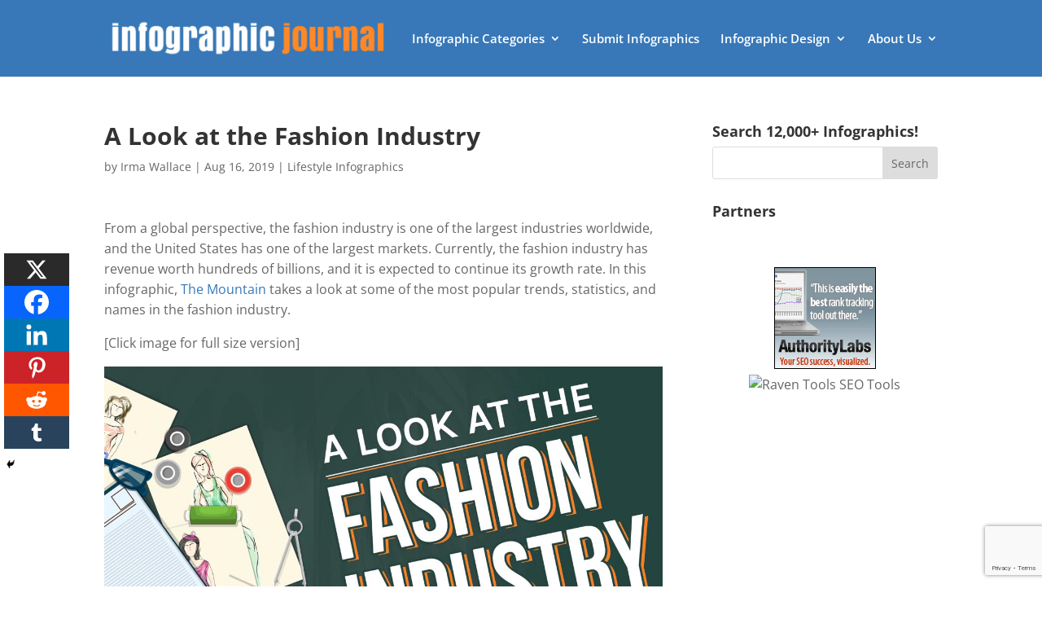

--- FILE ---
content_type: text/html; charset=utf-8
request_url: https://www.google.com/recaptcha/api2/anchor?ar=1&k=6Le4CKwbAAAAAIXNSfv0Bkpql5dWOUJY0mZTxh2n&co=aHR0cHM6Ly9pbmZvZ3JhcGhpY2pvdXJuYWwuY29tOjQ0Mw..&hl=en&v=PoyoqOPhxBO7pBk68S4YbpHZ&size=invisible&anchor-ms=20000&execute-ms=30000&cb=pngzqv7xbkan
body_size: 48676
content:
<!DOCTYPE HTML><html dir="ltr" lang="en"><head><meta http-equiv="Content-Type" content="text/html; charset=UTF-8">
<meta http-equiv="X-UA-Compatible" content="IE=edge">
<title>reCAPTCHA</title>
<style type="text/css">
/* cyrillic-ext */
@font-face {
  font-family: 'Roboto';
  font-style: normal;
  font-weight: 400;
  font-stretch: 100%;
  src: url(//fonts.gstatic.com/s/roboto/v48/KFO7CnqEu92Fr1ME7kSn66aGLdTylUAMa3GUBHMdazTgWw.woff2) format('woff2');
  unicode-range: U+0460-052F, U+1C80-1C8A, U+20B4, U+2DE0-2DFF, U+A640-A69F, U+FE2E-FE2F;
}
/* cyrillic */
@font-face {
  font-family: 'Roboto';
  font-style: normal;
  font-weight: 400;
  font-stretch: 100%;
  src: url(//fonts.gstatic.com/s/roboto/v48/KFO7CnqEu92Fr1ME7kSn66aGLdTylUAMa3iUBHMdazTgWw.woff2) format('woff2');
  unicode-range: U+0301, U+0400-045F, U+0490-0491, U+04B0-04B1, U+2116;
}
/* greek-ext */
@font-face {
  font-family: 'Roboto';
  font-style: normal;
  font-weight: 400;
  font-stretch: 100%;
  src: url(//fonts.gstatic.com/s/roboto/v48/KFO7CnqEu92Fr1ME7kSn66aGLdTylUAMa3CUBHMdazTgWw.woff2) format('woff2');
  unicode-range: U+1F00-1FFF;
}
/* greek */
@font-face {
  font-family: 'Roboto';
  font-style: normal;
  font-weight: 400;
  font-stretch: 100%;
  src: url(//fonts.gstatic.com/s/roboto/v48/KFO7CnqEu92Fr1ME7kSn66aGLdTylUAMa3-UBHMdazTgWw.woff2) format('woff2');
  unicode-range: U+0370-0377, U+037A-037F, U+0384-038A, U+038C, U+038E-03A1, U+03A3-03FF;
}
/* math */
@font-face {
  font-family: 'Roboto';
  font-style: normal;
  font-weight: 400;
  font-stretch: 100%;
  src: url(//fonts.gstatic.com/s/roboto/v48/KFO7CnqEu92Fr1ME7kSn66aGLdTylUAMawCUBHMdazTgWw.woff2) format('woff2');
  unicode-range: U+0302-0303, U+0305, U+0307-0308, U+0310, U+0312, U+0315, U+031A, U+0326-0327, U+032C, U+032F-0330, U+0332-0333, U+0338, U+033A, U+0346, U+034D, U+0391-03A1, U+03A3-03A9, U+03B1-03C9, U+03D1, U+03D5-03D6, U+03F0-03F1, U+03F4-03F5, U+2016-2017, U+2034-2038, U+203C, U+2040, U+2043, U+2047, U+2050, U+2057, U+205F, U+2070-2071, U+2074-208E, U+2090-209C, U+20D0-20DC, U+20E1, U+20E5-20EF, U+2100-2112, U+2114-2115, U+2117-2121, U+2123-214F, U+2190, U+2192, U+2194-21AE, U+21B0-21E5, U+21F1-21F2, U+21F4-2211, U+2213-2214, U+2216-22FF, U+2308-230B, U+2310, U+2319, U+231C-2321, U+2336-237A, U+237C, U+2395, U+239B-23B7, U+23D0, U+23DC-23E1, U+2474-2475, U+25AF, U+25B3, U+25B7, U+25BD, U+25C1, U+25CA, U+25CC, U+25FB, U+266D-266F, U+27C0-27FF, U+2900-2AFF, U+2B0E-2B11, U+2B30-2B4C, U+2BFE, U+3030, U+FF5B, U+FF5D, U+1D400-1D7FF, U+1EE00-1EEFF;
}
/* symbols */
@font-face {
  font-family: 'Roboto';
  font-style: normal;
  font-weight: 400;
  font-stretch: 100%;
  src: url(//fonts.gstatic.com/s/roboto/v48/KFO7CnqEu92Fr1ME7kSn66aGLdTylUAMaxKUBHMdazTgWw.woff2) format('woff2');
  unicode-range: U+0001-000C, U+000E-001F, U+007F-009F, U+20DD-20E0, U+20E2-20E4, U+2150-218F, U+2190, U+2192, U+2194-2199, U+21AF, U+21E6-21F0, U+21F3, U+2218-2219, U+2299, U+22C4-22C6, U+2300-243F, U+2440-244A, U+2460-24FF, U+25A0-27BF, U+2800-28FF, U+2921-2922, U+2981, U+29BF, U+29EB, U+2B00-2BFF, U+4DC0-4DFF, U+FFF9-FFFB, U+10140-1018E, U+10190-1019C, U+101A0, U+101D0-101FD, U+102E0-102FB, U+10E60-10E7E, U+1D2C0-1D2D3, U+1D2E0-1D37F, U+1F000-1F0FF, U+1F100-1F1AD, U+1F1E6-1F1FF, U+1F30D-1F30F, U+1F315, U+1F31C, U+1F31E, U+1F320-1F32C, U+1F336, U+1F378, U+1F37D, U+1F382, U+1F393-1F39F, U+1F3A7-1F3A8, U+1F3AC-1F3AF, U+1F3C2, U+1F3C4-1F3C6, U+1F3CA-1F3CE, U+1F3D4-1F3E0, U+1F3ED, U+1F3F1-1F3F3, U+1F3F5-1F3F7, U+1F408, U+1F415, U+1F41F, U+1F426, U+1F43F, U+1F441-1F442, U+1F444, U+1F446-1F449, U+1F44C-1F44E, U+1F453, U+1F46A, U+1F47D, U+1F4A3, U+1F4B0, U+1F4B3, U+1F4B9, U+1F4BB, U+1F4BF, U+1F4C8-1F4CB, U+1F4D6, U+1F4DA, U+1F4DF, U+1F4E3-1F4E6, U+1F4EA-1F4ED, U+1F4F7, U+1F4F9-1F4FB, U+1F4FD-1F4FE, U+1F503, U+1F507-1F50B, U+1F50D, U+1F512-1F513, U+1F53E-1F54A, U+1F54F-1F5FA, U+1F610, U+1F650-1F67F, U+1F687, U+1F68D, U+1F691, U+1F694, U+1F698, U+1F6AD, U+1F6B2, U+1F6B9-1F6BA, U+1F6BC, U+1F6C6-1F6CF, U+1F6D3-1F6D7, U+1F6E0-1F6EA, U+1F6F0-1F6F3, U+1F6F7-1F6FC, U+1F700-1F7FF, U+1F800-1F80B, U+1F810-1F847, U+1F850-1F859, U+1F860-1F887, U+1F890-1F8AD, U+1F8B0-1F8BB, U+1F8C0-1F8C1, U+1F900-1F90B, U+1F93B, U+1F946, U+1F984, U+1F996, U+1F9E9, U+1FA00-1FA6F, U+1FA70-1FA7C, U+1FA80-1FA89, U+1FA8F-1FAC6, U+1FACE-1FADC, U+1FADF-1FAE9, U+1FAF0-1FAF8, U+1FB00-1FBFF;
}
/* vietnamese */
@font-face {
  font-family: 'Roboto';
  font-style: normal;
  font-weight: 400;
  font-stretch: 100%;
  src: url(//fonts.gstatic.com/s/roboto/v48/KFO7CnqEu92Fr1ME7kSn66aGLdTylUAMa3OUBHMdazTgWw.woff2) format('woff2');
  unicode-range: U+0102-0103, U+0110-0111, U+0128-0129, U+0168-0169, U+01A0-01A1, U+01AF-01B0, U+0300-0301, U+0303-0304, U+0308-0309, U+0323, U+0329, U+1EA0-1EF9, U+20AB;
}
/* latin-ext */
@font-face {
  font-family: 'Roboto';
  font-style: normal;
  font-weight: 400;
  font-stretch: 100%;
  src: url(//fonts.gstatic.com/s/roboto/v48/KFO7CnqEu92Fr1ME7kSn66aGLdTylUAMa3KUBHMdazTgWw.woff2) format('woff2');
  unicode-range: U+0100-02BA, U+02BD-02C5, U+02C7-02CC, U+02CE-02D7, U+02DD-02FF, U+0304, U+0308, U+0329, U+1D00-1DBF, U+1E00-1E9F, U+1EF2-1EFF, U+2020, U+20A0-20AB, U+20AD-20C0, U+2113, U+2C60-2C7F, U+A720-A7FF;
}
/* latin */
@font-face {
  font-family: 'Roboto';
  font-style: normal;
  font-weight: 400;
  font-stretch: 100%;
  src: url(//fonts.gstatic.com/s/roboto/v48/KFO7CnqEu92Fr1ME7kSn66aGLdTylUAMa3yUBHMdazQ.woff2) format('woff2');
  unicode-range: U+0000-00FF, U+0131, U+0152-0153, U+02BB-02BC, U+02C6, U+02DA, U+02DC, U+0304, U+0308, U+0329, U+2000-206F, U+20AC, U+2122, U+2191, U+2193, U+2212, U+2215, U+FEFF, U+FFFD;
}
/* cyrillic-ext */
@font-face {
  font-family: 'Roboto';
  font-style: normal;
  font-weight: 500;
  font-stretch: 100%;
  src: url(//fonts.gstatic.com/s/roboto/v48/KFO7CnqEu92Fr1ME7kSn66aGLdTylUAMa3GUBHMdazTgWw.woff2) format('woff2');
  unicode-range: U+0460-052F, U+1C80-1C8A, U+20B4, U+2DE0-2DFF, U+A640-A69F, U+FE2E-FE2F;
}
/* cyrillic */
@font-face {
  font-family: 'Roboto';
  font-style: normal;
  font-weight: 500;
  font-stretch: 100%;
  src: url(//fonts.gstatic.com/s/roboto/v48/KFO7CnqEu92Fr1ME7kSn66aGLdTylUAMa3iUBHMdazTgWw.woff2) format('woff2');
  unicode-range: U+0301, U+0400-045F, U+0490-0491, U+04B0-04B1, U+2116;
}
/* greek-ext */
@font-face {
  font-family: 'Roboto';
  font-style: normal;
  font-weight: 500;
  font-stretch: 100%;
  src: url(//fonts.gstatic.com/s/roboto/v48/KFO7CnqEu92Fr1ME7kSn66aGLdTylUAMa3CUBHMdazTgWw.woff2) format('woff2');
  unicode-range: U+1F00-1FFF;
}
/* greek */
@font-face {
  font-family: 'Roboto';
  font-style: normal;
  font-weight: 500;
  font-stretch: 100%;
  src: url(//fonts.gstatic.com/s/roboto/v48/KFO7CnqEu92Fr1ME7kSn66aGLdTylUAMa3-UBHMdazTgWw.woff2) format('woff2');
  unicode-range: U+0370-0377, U+037A-037F, U+0384-038A, U+038C, U+038E-03A1, U+03A3-03FF;
}
/* math */
@font-face {
  font-family: 'Roboto';
  font-style: normal;
  font-weight: 500;
  font-stretch: 100%;
  src: url(//fonts.gstatic.com/s/roboto/v48/KFO7CnqEu92Fr1ME7kSn66aGLdTylUAMawCUBHMdazTgWw.woff2) format('woff2');
  unicode-range: U+0302-0303, U+0305, U+0307-0308, U+0310, U+0312, U+0315, U+031A, U+0326-0327, U+032C, U+032F-0330, U+0332-0333, U+0338, U+033A, U+0346, U+034D, U+0391-03A1, U+03A3-03A9, U+03B1-03C9, U+03D1, U+03D5-03D6, U+03F0-03F1, U+03F4-03F5, U+2016-2017, U+2034-2038, U+203C, U+2040, U+2043, U+2047, U+2050, U+2057, U+205F, U+2070-2071, U+2074-208E, U+2090-209C, U+20D0-20DC, U+20E1, U+20E5-20EF, U+2100-2112, U+2114-2115, U+2117-2121, U+2123-214F, U+2190, U+2192, U+2194-21AE, U+21B0-21E5, U+21F1-21F2, U+21F4-2211, U+2213-2214, U+2216-22FF, U+2308-230B, U+2310, U+2319, U+231C-2321, U+2336-237A, U+237C, U+2395, U+239B-23B7, U+23D0, U+23DC-23E1, U+2474-2475, U+25AF, U+25B3, U+25B7, U+25BD, U+25C1, U+25CA, U+25CC, U+25FB, U+266D-266F, U+27C0-27FF, U+2900-2AFF, U+2B0E-2B11, U+2B30-2B4C, U+2BFE, U+3030, U+FF5B, U+FF5D, U+1D400-1D7FF, U+1EE00-1EEFF;
}
/* symbols */
@font-face {
  font-family: 'Roboto';
  font-style: normal;
  font-weight: 500;
  font-stretch: 100%;
  src: url(//fonts.gstatic.com/s/roboto/v48/KFO7CnqEu92Fr1ME7kSn66aGLdTylUAMaxKUBHMdazTgWw.woff2) format('woff2');
  unicode-range: U+0001-000C, U+000E-001F, U+007F-009F, U+20DD-20E0, U+20E2-20E4, U+2150-218F, U+2190, U+2192, U+2194-2199, U+21AF, U+21E6-21F0, U+21F3, U+2218-2219, U+2299, U+22C4-22C6, U+2300-243F, U+2440-244A, U+2460-24FF, U+25A0-27BF, U+2800-28FF, U+2921-2922, U+2981, U+29BF, U+29EB, U+2B00-2BFF, U+4DC0-4DFF, U+FFF9-FFFB, U+10140-1018E, U+10190-1019C, U+101A0, U+101D0-101FD, U+102E0-102FB, U+10E60-10E7E, U+1D2C0-1D2D3, U+1D2E0-1D37F, U+1F000-1F0FF, U+1F100-1F1AD, U+1F1E6-1F1FF, U+1F30D-1F30F, U+1F315, U+1F31C, U+1F31E, U+1F320-1F32C, U+1F336, U+1F378, U+1F37D, U+1F382, U+1F393-1F39F, U+1F3A7-1F3A8, U+1F3AC-1F3AF, U+1F3C2, U+1F3C4-1F3C6, U+1F3CA-1F3CE, U+1F3D4-1F3E0, U+1F3ED, U+1F3F1-1F3F3, U+1F3F5-1F3F7, U+1F408, U+1F415, U+1F41F, U+1F426, U+1F43F, U+1F441-1F442, U+1F444, U+1F446-1F449, U+1F44C-1F44E, U+1F453, U+1F46A, U+1F47D, U+1F4A3, U+1F4B0, U+1F4B3, U+1F4B9, U+1F4BB, U+1F4BF, U+1F4C8-1F4CB, U+1F4D6, U+1F4DA, U+1F4DF, U+1F4E3-1F4E6, U+1F4EA-1F4ED, U+1F4F7, U+1F4F9-1F4FB, U+1F4FD-1F4FE, U+1F503, U+1F507-1F50B, U+1F50D, U+1F512-1F513, U+1F53E-1F54A, U+1F54F-1F5FA, U+1F610, U+1F650-1F67F, U+1F687, U+1F68D, U+1F691, U+1F694, U+1F698, U+1F6AD, U+1F6B2, U+1F6B9-1F6BA, U+1F6BC, U+1F6C6-1F6CF, U+1F6D3-1F6D7, U+1F6E0-1F6EA, U+1F6F0-1F6F3, U+1F6F7-1F6FC, U+1F700-1F7FF, U+1F800-1F80B, U+1F810-1F847, U+1F850-1F859, U+1F860-1F887, U+1F890-1F8AD, U+1F8B0-1F8BB, U+1F8C0-1F8C1, U+1F900-1F90B, U+1F93B, U+1F946, U+1F984, U+1F996, U+1F9E9, U+1FA00-1FA6F, U+1FA70-1FA7C, U+1FA80-1FA89, U+1FA8F-1FAC6, U+1FACE-1FADC, U+1FADF-1FAE9, U+1FAF0-1FAF8, U+1FB00-1FBFF;
}
/* vietnamese */
@font-face {
  font-family: 'Roboto';
  font-style: normal;
  font-weight: 500;
  font-stretch: 100%;
  src: url(//fonts.gstatic.com/s/roboto/v48/KFO7CnqEu92Fr1ME7kSn66aGLdTylUAMa3OUBHMdazTgWw.woff2) format('woff2');
  unicode-range: U+0102-0103, U+0110-0111, U+0128-0129, U+0168-0169, U+01A0-01A1, U+01AF-01B0, U+0300-0301, U+0303-0304, U+0308-0309, U+0323, U+0329, U+1EA0-1EF9, U+20AB;
}
/* latin-ext */
@font-face {
  font-family: 'Roboto';
  font-style: normal;
  font-weight: 500;
  font-stretch: 100%;
  src: url(//fonts.gstatic.com/s/roboto/v48/KFO7CnqEu92Fr1ME7kSn66aGLdTylUAMa3KUBHMdazTgWw.woff2) format('woff2');
  unicode-range: U+0100-02BA, U+02BD-02C5, U+02C7-02CC, U+02CE-02D7, U+02DD-02FF, U+0304, U+0308, U+0329, U+1D00-1DBF, U+1E00-1E9F, U+1EF2-1EFF, U+2020, U+20A0-20AB, U+20AD-20C0, U+2113, U+2C60-2C7F, U+A720-A7FF;
}
/* latin */
@font-face {
  font-family: 'Roboto';
  font-style: normal;
  font-weight: 500;
  font-stretch: 100%;
  src: url(//fonts.gstatic.com/s/roboto/v48/KFO7CnqEu92Fr1ME7kSn66aGLdTylUAMa3yUBHMdazQ.woff2) format('woff2');
  unicode-range: U+0000-00FF, U+0131, U+0152-0153, U+02BB-02BC, U+02C6, U+02DA, U+02DC, U+0304, U+0308, U+0329, U+2000-206F, U+20AC, U+2122, U+2191, U+2193, U+2212, U+2215, U+FEFF, U+FFFD;
}
/* cyrillic-ext */
@font-face {
  font-family: 'Roboto';
  font-style: normal;
  font-weight: 900;
  font-stretch: 100%;
  src: url(//fonts.gstatic.com/s/roboto/v48/KFO7CnqEu92Fr1ME7kSn66aGLdTylUAMa3GUBHMdazTgWw.woff2) format('woff2');
  unicode-range: U+0460-052F, U+1C80-1C8A, U+20B4, U+2DE0-2DFF, U+A640-A69F, U+FE2E-FE2F;
}
/* cyrillic */
@font-face {
  font-family: 'Roboto';
  font-style: normal;
  font-weight: 900;
  font-stretch: 100%;
  src: url(//fonts.gstatic.com/s/roboto/v48/KFO7CnqEu92Fr1ME7kSn66aGLdTylUAMa3iUBHMdazTgWw.woff2) format('woff2');
  unicode-range: U+0301, U+0400-045F, U+0490-0491, U+04B0-04B1, U+2116;
}
/* greek-ext */
@font-face {
  font-family: 'Roboto';
  font-style: normal;
  font-weight: 900;
  font-stretch: 100%;
  src: url(//fonts.gstatic.com/s/roboto/v48/KFO7CnqEu92Fr1ME7kSn66aGLdTylUAMa3CUBHMdazTgWw.woff2) format('woff2');
  unicode-range: U+1F00-1FFF;
}
/* greek */
@font-face {
  font-family: 'Roboto';
  font-style: normal;
  font-weight: 900;
  font-stretch: 100%;
  src: url(//fonts.gstatic.com/s/roboto/v48/KFO7CnqEu92Fr1ME7kSn66aGLdTylUAMa3-UBHMdazTgWw.woff2) format('woff2');
  unicode-range: U+0370-0377, U+037A-037F, U+0384-038A, U+038C, U+038E-03A1, U+03A3-03FF;
}
/* math */
@font-face {
  font-family: 'Roboto';
  font-style: normal;
  font-weight: 900;
  font-stretch: 100%;
  src: url(//fonts.gstatic.com/s/roboto/v48/KFO7CnqEu92Fr1ME7kSn66aGLdTylUAMawCUBHMdazTgWw.woff2) format('woff2');
  unicode-range: U+0302-0303, U+0305, U+0307-0308, U+0310, U+0312, U+0315, U+031A, U+0326-0327, U+032C, U+032F-0330, U+0332-0333, U+0338, U+033A, U+0346, U+034D, U+0391-03A1, U+03A3-03A9, U+03B1-03C9, U+03D1, U+03D5-03D6, U+03F0-03F1, U+03F4-03F5, U+2016-2017, U+2034-2038, U+203C, U+2040, U+2043, U+2047, U+2050, U+2057, U+205F, U+2070-2071, U+2074-208E, U+2090-209C, U+20D0-20DC, U+20E1, U+20E5-20EF, U+2100-2112, U+2114-2115, U+2117-2121, U+2123-214F, U+2190, U+2192, U+2194-21AE, U+21B0-21E5, U+21F1-21F2, U+21F4-2211, U+2213-2214, U+2216-22FF, U+2308-230B, U+2310, U+2319, U+231C-2321, U+2336-237A, U+237C, U+2395, U+239B-23B7, U+23D0, U+23DC-23E1, U+2474-2475, U+25AF, U+25B3, U+25B7, U+25BD, U+25C1, U+25CA, U+25CC, U+25FB, U+266D-266F, U+27C0-27FF, U+2900-2AFF, U+2B0E-2B11, U+2B30-2B4C, U+2BFE, U+3030, U+FF5B, U+FF5D, U+1D400-1D7FF, U+1EE00-1EEFF;
}
/* symbols */
@font-face {
  font-family: 'Roboto';
  font-style: normal;
  font-weight: 900;
  font-stretch: 100%;
  src: url(//fonts.gstatic.com/s/roboto/v48/KFO7CnqEu92Fr1ME7kSn66aGLdTylUAMaxKUBHMdazTgWw.woff2) format('woff2');
  unicode-range: U+0001-000C, U+000E-001F, U+007F-009F, U+20DD-20E0, U+20E2-20E4, U+2150-218F, U+2190, U+2192, U+2194-2199, U+21AF, U+21E6-21F0, U+21F3, U+2218-2219, U+2299, U+22C4-22C6, U+2300-243F, U+2440-244A, U+2460-24FF, U+25A0-27BF, U+2800-28FF, U+2921-2922, U+2981, U+29BF, U+29EB, U+2B00-2BFF, U+4DC0-4DFF, U+FFF9-FFFB, U+10140-1018E, U+10190-1019C, U+101A0, U+101D0-101FD, U+102E0-102FB, U+10E60-10E7E, U+1D2C0-1D2D3, U+1D2E0-1D37F, U+1F000-1F0FF, U+1F100-1F1AD, U+1F1E6-1F1FF, U+1F30D-1F30F, U+1F315, U+1F31C, U+1F31E, U+1F320-1F32C, U+1F336, U+1F378, U+1F37D, U+1F382, U+1F393-1F39F, U+1F3A7-1F3A8, U+1F3AC-1F3AF, U+1F3C2, U+1F3C4-1F3C6, U+1F3CA-1F3CE, U+1F3D4-1F3E0, U+1F3ED, U+1F3F1-1F3F3, U+1F3F5-1F3F7, U+1F408, U+1F415, U+1F41F, U+1F426, U+1F43F, U+1F441-1F442, U+1F444, U+1F446-1F449, U+1F44C-1F44E, U+1F453, U+1F46A, U+1F47D, U+1F4A3, U+1F4B0, U+1F4B3, U+1F4B9, U+1F4BB, U+1F4BF, U+1F4C8-1F4CB, U+1F4D6, U+1F4DA, U+1F4DF, U+1F4E3-1F4E6, U+1F4EA-1F4ED, U+1F4F7, U+1F4F9-1F4FB, U+1F4FD-1F4FE, U+1F503, U+1F507-1F50B, U+1F50D, U+1F512-1F513, U+1F53E-1F54A, U+1F54F-1F5FA, U+1F610, U+1F650-1F67F, U+1F687, U+1F68D, U+1F691, U+1F694, U+1F698, U+1F6AD, U+1F6B2, U+1F6B9-1F6BA, U+1F6BC, U+1F6C6-1F6CF, U+1F6D3-1F6D7, U+1F6E0-1F6EA, U+1F6F0-1F6F3, U+1F6F7-1F6FC, U+1F700-1F7FF, U+1F800-1F80B, U+1F810-1F847, U+1F850-1F859, U+1F860-1F887, U+1F890-1F8AD, U+1F8B0-1F8BB, U+1F8C0-1F8C1, U+1F900-1F90B, U+1F93B, U+1F946, U+1F984, U+1F996, U+1F9E9, U+1FA00-1FA6F, U+1FA70-1FA7C, U+1FA80-1FA89, U+1FA8F-1FAC6, U+1FACE-1FADC, U+1FADF-1FAE9, U+1FAF0-1FAF8, U+1FB00-1FBFF;
}
/* vietnamese */
@font-face {
  font-family: 'Roboto';
  font-style: normal;
  font-weight: 900;
  font-stretch: 100%;
  src: url(//fonts.gstatic.com/s/roboto/v48/KFO7CnqEu92Fr1ME7kSn66aGLdTylUAMa3OUBHMdazTgWw.woff2) format('woff2');
  unicode-range: U+0102-0103, U+0110-0111, U+0128-0129, U+0168-0169, U+01A0-01A1, U+01AF-01B0, U+0300-0301, U+0303-0304, U+0308-0309, U+0323, U+0329, U+1EA0-1EF9, U+20AB;
}
/* latin-ext */
@font-face {
  font-family: 'Roboto';
  font-style: normal;
  font-weight: 900;
  font-stretch: 100%;
  src: url(//fonts.gstatic.com/s/roboto/v48/KFO7CnqEu92Fr1ME7kSn66aGLdTylUAMa3KUBHMdazTgWw.woff2) format('woff2');
  unicode-range: U+0100-02BA, U+02BD-02C5, U+02C7-02CC, U+02CE-02D7, U+02DD-02FF, U+0304, U+0308, U+0329, U+1D00-1DBF, U+1E00-1E9F, U+1EF2-1EFF, U+2020, U+20A0-20AB, U+20AD-20C0, U+2113, U+2C60-2C7F, U+A720-A7FF;
}
/* latin */
@font-face {
  font-family: 'Roboto';
  font-style: normal;
  font-weight: 900;
  font-stretch: 100%;
  src: url(//fonts.gstatic.com/s/roboto/v48/KFO7CnqEu92Fr1ME7kSn66aGLdTylUAMa3yUBHMdazQ.woff2) format('woff2');
  unicode-range: U+0000-00FF, U+0131, U+0152-0153, U+02BB-02BC, U+02C6, U+02DA, U+02DC, U+0304, U+0308, U+0329, U+2000-206F, U+20AC, U+2122, U+2191, U+2193, U+2212, U+2215, U+FEFF, U+FFFD;
}

</style>
<link rel="stylesheet" type="text/css" href="https://www.gstatic.com/recaptcha/releases/PoyoqOPhxBO7pBk68S4YbpHZ/styles__ltr.css">
<script nonce="vtn1t9g9Ez0yoqR5CF_cqQ" type="text/javascript">window['__recaptcha_api'] = 'https://www.google.com/recaptcha/api2/';</script>
<script type="text/javascript" src="https://www.gstatic.com/recaptcha/releases/PoyoqOPhxBO7pBk68S4YbpHZ/recaptcha__en.js" nonce="vtn1t9g9Ez0yoqR5CF_cqQ">
      
    </script></head>
<body><div id="rc-anchor-alert" class="rc-anchor-alert"></div>
<input type="hidden" id="recaptcha-token" value="[base64]">
<script type="text/javascript" nonce="vtn1t9g9Ez0yoqR5CF_cqQ">
      recaptcha.anchor.Main.init("[\x22ainput\x22,[\x22bgdata\x22,\x22\x22,\[base64]/[base64]/[base64]/[base64]/[base64]/UltsKytdPUU6KEU8MjA0OD9SW2wrK109RT4+NnwxOTI6KChFJjY0NTEyKT09NTUyOTYmJk0rMTxjLmxlbmd0aCYmKGMuY2hhckNvZGVBdChNKzEpJjY0NTEyKT09NTYzMjA/[base64]/[base64]/[base64]/[base64]/[base64]/[base64]/[base64]\x22,\[base64]\x22,\[base64]/wrBcw4JBKDMuw6/DoMKEUjPDnyguwq/[base64]/DscKDD8KIH2Bxw47DvcKlBsKfwr95w7prw4nCkULCvHEDMQvDpMKedcKCw54uw5vDm37Dg1c0w6bCvHDCn8O+OFIJIhJKSGzDk3FCwrDDl2XDhsOgw6rDpCnDsMOmasKswqrCmcOFBsOGNTPDvhAydcOgeFzDp8OIXcKcH8KJw7vCnMKZwrUewoTCrHTCiCx5Sk9cfX/DtVnDrcOrScOQw6/Ct8KEwqXChMOxwrFrWVMVIhQPVmcNWsOwwpHCiTbDg0swwpplw5bDl8K+w74Gw7PCksKPaQARw6wRYcKsXjzDtsOtLMKraT5mw6jDlS7Di8K+Q18fAcOGwpXDswUAwq/DgMOhw41nw7bCpAhMLcKtRsO0HHLDhMKhcVRRwowyYMO5Jn/DpHVPwocjwqQOwrVGSj3CiijCg0LDuzrDlFDDpcOTAwFPaDUHwrXDrmg/w67CgMOXw7M5wp3DqsOGbloNw5JuwqVfWcK1OnTCr2nDqsKxQkFSEXHDjMKncADCmmsTw4onw7oVHh8vMF7CusK5cF/Cs8KlR8K+e8OlwqZuTcKeX30dw5HDoVLDgBwOw5gRVQh0w6VzwojDkmvDiT8aMFV7w5zDpcKTw6EQwrMmP8KAwq0/wpzCsMOCw6vDlibDpsOYw6bChFwSOgzCmcOCw7dlWMOrw6xPw63CoSRgw5FNQ3NbKMOLwrlFwpDCt8Kkw65+f8KtHcOLecKlLGxPw7cJw5/CnMOOw5/CsU7Cgnh4aG02w5rCnSQXw79bN8KvwrB+RMO8KRdjdkAlbMKUwrrChC0LOMKZwrR9WsOeOMKOwpDDk3cGw4/CvsKSwo1ww508ccOXwpzCowrCncKZwq3DhMOOUsKlejfDiTbCqiPDhcK6wp/Cs8Oxw7Riwrs+w7jDtVDCtMOLwoLCm17DqcKiO042wqMLw4pRfcKpwrYsbMKKw6TDqgDDjHfDhhw5w4NnwqrDvRrDrMKgKMO/woHCrsKlw5Q9NxzDpiB0wodfwrllwq4xw4xgIcKEMznCqcO+w6/CiMKqcHZHwoFbbTRbw6fCumTDgl0eTsO5IXHDhijDqMK6wp7Dizg7w5TDvsKHw5QSTcKUwo3DpSLDpH7DjCIOwqjCok/Cg1oEL8OOPMKQw4zDmA3DjhzDs8Ofwp8Zwq55P8OSw6A1w44lQcK6woMvP8OoTGgyK8OON8OTYR5tw7A/[base64]/aBfCr8KPwrPDvsOzcsKKw6c9w75eRDgDZGgaw5DCk8O4dWpdNcOfw7jCo8OGwrhNwrzDunBDGMKbw59mNEPCn8Kbw4PDqU3Coz/DjcKOw5JqXDBuw6tBw6PDu8KAw7tjw4PDpxAzwo7CqMO8JERPwrJow7Igw6EpwrkPD8Ovw4l9Zm03AHXCsUoBPlojwrDCj0BiAFvDjw/Cu8O/A8OwEF3ChWppK8KpwqrCtAgew6/Cnx7CsMOuY8KuPGI4QsKAwrBEw6xLN8Ovf8OrZTDDrsKYUmNzwp7CnWldMcOaw4bCs8OTw5TCsMKpw7tTw7g8wrRWw60uw6vDqUF+wq9kKxXCscOcV8OPwpZLw5PDmzlnw6J4w6fDr3/[base64]/[base64]/CrjrCisO5wojDj8OxcV7Dhi/DvMOZJRcXw5bCn1dxw6g3dsK6bcOeeh4nwqRpdMOGUWY/w6wEw53Dg8KzA8K8fATDoCfCl1HDjVvDo8OIw7XDjcOwwpNCQMO1DiZhZnlNOinCi1/CqwTCu3jCiFoqAMKYHsK/wozCqyfDuHDDq8K9RRLDpsKLJsOYwq7Dj8OjZMO/KsO1w4shBRodwpLDjiTCvcKRwqLDjCvCoGnCliRew7bDqMOGwp4TUsK2w4XCixnDlcORPibDtcKPwrksBGNfEcKeNkN/[base64]/ZcK9D8Ocw4TDrMKxFDVNBnjCvsOZesKFDXAyUEvDu8O+DUJEEWcwwql8w5QKJ8O+wplgw4fDhD5ASGzCqMKow4sOw6YcKD9Hw63Cs8K9TsK7UzXCocKEw7fCrcK2w6nDpMKrwqHChQLDpcKIwrMPwonCpcKWUHbCiA9zeMO/wrbDncOqw5kywp89DcOzwqVaRsOhWMO8w4XDuy4PwprCm8OhVMKaw5pSB1pIwo9Bw63DvMOpwr/Dph3CvMO1RiLDrsOUwojDvEodw7NpwpBBCcKdwoIcw6DDvlo6WCtjwrfDgALCknYCw5gMwqHDtsKBKcK9wqoBw5YsccKrw45/wqM6w6LDvV7Ci8KOw6UEDyY2wplaRCvCkD3DtE8EdSVmw68RLG1bwqhjLsOmLMKgwqfDrkrDoMKtwoPDu8K6woF2bA/CsEhlwo85IcKcwqvClWhjKU3Cq8KbbMOCBgkxw4DClU3CjUtcwr1gw47CmcO/[base64]/[base64]/Cn2kBwrXCrMOjwqkqwqUjwpdVwq09LMK3wqrCssOGwqkHRRFxf8Kxa3rCq8KADMKuw7E/wpYUw4JRWE0AwpPCh8Oxw5fCtXovw4R8wrdnw4kuwpLClG7CqRbDucKAclbCp8OoYS7CgMKOGzbDocOMbSJHfy85woXDpy1BwowvwrBAw6Avw4ZXcRHCgksaM8O8wrrCncOlecOqWU/DmwJvw7EQw4nCssOmNRhbw7jDqsOvDHzDpsOUwrTChknDo8KzwrMwEcKvw412XSPDhcKZwoPDtyzClCzDsMOPAWDCpsOBXWfDu8KLw4UmwpfCuShbwp3CpFDDpwHDqcO7w5TDskQUw4vDpcKiwqnDvDbCmsKLw6HDpMO5dcKSN0kyR8OnZGcGOwN/wp1mwobDnkDDgFLDn8KIJiLDn0nCi8KAEMO+wpnCnsKrwrI/[base64]/DjsKowqTDuSQmX8O5bcKzDHDDkTXCiCArIgfDuE09EsO4CQLDiMOpwr9+S17Col7DqRHDh8KvNMOCZcKpw6TDnMKFwr47Vxljwo/CgcKYCsOBdDAfw74lw7zDmTIOwr/CscK9wqDDo8OIw44QElU3HcOLQcKxw7bCp8OPJQnDgMOKw6IAaMKcwrdew7Umw5/CicKKH8K+dj5zesK0MBHCsMKfLnpNwq0Sw7hcdsOTcsKXeklow6VFwr/CiMKgdXDDgcKtw6LCukJiBMKaUEg5YcONDBLDkcO2VsKdOcKqKRDClTLCpcK+YQwDSQxHwrcfbGlHwq3CkEnClyDDjwXCviBpUMOoAHRhw6BWwoHDqcKOw6TDksKpRj1bwq7CoChUw5cpfTVEdCXCgU/CnF/CoMONw7UCw5bDv8O/w6xfATEeWsOCw6nCtjvDsVDCvcOaZsOYwo/CiWPChsKCJcKTw7wYQQU4ecKew7IMJQvCqcK8DMKEw7LDiGo9VCPCrTozwqV8w6/DsSbChD8Fwo3DisKwwow7wqzCvU43IsOyeW0dwoRlOcKYZDnCsMOXYy/DkQI+wptKFsKidMO6w40/KsKAbXvDnnJVw6UQwq9pCS1EdcOkSsKww4gSYcKIXMK4bkMPw7fDiTrDgcOMwqNOLTgkMwBEw7vClMOswpTCuMOQcT/DpkVHLsKMwogBVsO/w4PCnSsFw7zCs8KsHhFywqwVXcOZcsKDwqVaKhDDhmtEd8OaXxDCo8KNCMKeTVPDjSzDr8O+PVAPw7xuw6rCkzXCuUvClW3CpsKIwpbDrMOGY8OFw79aIcOLw6Atw69mQ8OnOz/[base64]/w7t7acObw6N1P3fCnk3Cvk8ywrrDpC7DkFLCkcKjZ8OXwqIDw7LCjEjCnE7DpcKgIi3DqMO2bsKHw4/Dn2szKHfCucOyY0LDvHljw6PDmMKHfXjCncOlwo0awqU9McOmdsKhfijCo37CpWYTw4N0P3/CgMKmw4LCl8Oiw7/Cn8Opw7gqwqw4wo/[base64]/[base64]/wqLCojbDpQrCiGwuwqvCkFXCgHVcwpFWwpvClAbCj8K8w4gVV1MfEcK0w6nCiMOwwrTDsMOgwpfClFsFTcK5w6JQw43CssOpdFYhwrvCkl9+fcKuw7nDpMO2f8OmwoYLB8OrP8K4bEZ9w4Q/DMO0w7/DnSLCjMO1bz0gRToiw5HCk0p6wq/DqyAPAMKJwrFOFcOuw5TDiArDjsODwqzDnGpLECDDksK6EH/DhW9ZIxzDgcO4wo7CnsOSwqzCqDjCksKxACTCkcKIwr8/[base64]/Cq2DDgcKVA0fChMKKHcOVwoLDo8OQTijChi/DmnHDhcO0Z8OYUMOdYMOsw5ELFsOQwq/CmcOUVCnCliYXwqnCkw4AwoxYw6PDqMKfw7V1JMOowobDu3rDsGbDgsKtLF9dRMO2w4PCq8KpKnRvw6LCrsKRwodMMMO9w7XDm3xQw5/DvAo2wpXCiTogw6wNHsK6wpIVw4Z3dcOjTk7CngYfUsKwwoLDkMOuw7XCl8Orw6o8RzDCm8OywrTCnTYUTMObw6xCe8OJw4V7b8OZw4bDuVBjw41nwpHClyUYSMOJwqrDiMOzLcKNwprDj8Kkc8KrwqnCmC52eG8EdS/CpcO2w5l6PMOiLUNlw7DDl0rDnhPDn3kjbMKFw7VARcKKwqMYw4HDicO1P0zDscKCSjjCvlHCs8KcK8OEw6bDllEXwq/DnMODwpPDksKlwrnCh28+B8OcO1NTw57CtMKkwrrDj8OSwpnDjsKlwrABw70XZ8Kcw7/CvB01RFAmw4oyU8K2wofCgMKjw5dywqHCl8KQYcKfwrLCqsKDUiPDucObwq0Sw6trw618ZC1Lwo89YGo0CcOiSVnDjgc6F3VWw4/DicOLLsOHVsKIwr4Ow4R7wrHCocKiwqLDqsOSAyzCr1zDuyoRcQLCpsK/wqwPSDVkw7LCikFvwozCjcKtKMObwqsWwr5Lwr9Rwp1MwprDknrCo1PDlE/Dqy7CsDNdYMOCFcKvdVzDiAHDjB4KDcK/wofCvMKMw5c7ZMK6BcOiwp3ClMKYLlfDlsOXwr1xwrlEw4PDtsOJQVbCocKKIsOaw6zCusK4wooKwrI8JDfDtMKYZxLCrAnCq1QbbUBUV8O4w7bDrmVXLHPDj8KrCsOJOsOTSwhvbBk1SlbDk2zDo8Opwo/Ci8Krwo84wqfDmSXDujHCkULChcO0w6vCqsO9wrEcwp8BJRtbM3YOw7TCmlnDuSLDkBfCrsKBYTtqagk0woEnw7ZSbMOewoBnVlTCgcKZw6/ClMKcY8O1Q8KAw5fCucKRwrfDrWjCuMO/w5DDnsKwJmQUwqHCtcO/[base64]/DiW9pZ8K0WFkjwrgtMwXCm0PDs8OZwqcuwqXCucKswofDpV3DpUZnwqokYcOVw6xTw7/CnsOvDMKPwr/CnwIAw60+asKUw5F6amVXw4LDp8KaRsOhw6UaZgDClsOkLMKXw7fCp8O/w71gGMKXwojCgMKnU8KYZwXCtcOXwojDuWDDuTrDqsKmwpLCtsOpB8O3wpLCn8OZU3vCtlTDsCvDn8O/[base64]/CrsOnwozDsGLDnMOYwpArHsONbGJzAQhWw6zDhFjCrMOhXMOqwqYvw71ew7MCdGbCgGFdMnFSWX3Cn2/DmsOrwropwq7DlcOUTcKmw7otw7bDv0rDlyvDogNeYExBK8O/PWxTwqbCk15zFMOgw695TWjDv2JTw64tw6otByPDtnsOw7vDjsKUwrYnC8KTw60hXh/DgQ1zOVx2woDCtsKIYCBuw7DDp8Ovw4bCn8OCVsKNwqHDmsKXw4ttw7DDhsO4w5dqw53CrcOvwqDCgxRbw6PDryfCm8KIb3bCkjHCmBrCtAMbKcKZFgjDqRxqwpxNw6NZwpvCt38SwpsAwprDicKMw6B/wpvCtsK/[base64]/wokCAMKiwpwJBMKTwovCjsKyUMKgc3N4w4TCqsOGERByEWrCkMK1w5bCsx/[base64]/DoUwtKElBO8O6wrtnBWsdVjB4wopmwpgJcSZnDsO1w4MXwqBvWF1JV00BI0fClsO/[base64]/Cq1TCgsOWw5LChWYmZcK3TWDCsWbDsMKWw5B6wp3Ct8OcwqwvNCzDmz43w70YT8O4N1VPTsOowr1yf8OgwqfDgcO9KxrCmsKJw4PDqVzDtMKyw6/DtcKOwpk6woh0Zmxqw4rDuQMeVsOjwr/CvcKTGsOWw7bCnsK5wo91Tk18QcKOEsKjwqlFDsOzOMOuKMO4w5DDmV3DgljDtsKKw7DCssKTwrtaRMOVwpfDu3UpLhLCjwEUw7oHwosJwqDCrgjCqsOVw6nDpk5zworCn8OvLw/Cj8OLw454wr/[base64]/[base64]/Do2jDuAt0w6BcfyTDksK/LcO9w4XCmSBURgtOS8KgW8KvIgrCuMKbHcKIw6kbWMKDwqBsacKVwpwhcUvDhcOaw63CqsOHw5B8U0Fkw5rDmxQeWWXCtQ0OwpN5wpDDu2t2wo8XGTl2w5IWwrDChsKVw7PDggpowrwsD8KywqM+IcKPwrDCg8KORcKgwroBVFoww67DlMK0V0vDgcKEw7h6w5/Dj0IUwqdob8KDwq7Cq8KtAsKYAQLDgQhvD0/CjcK4UkXDh1fDtcKMwpLCtMO6wrgrFSPCrULDowMJwp87VMK5B8OVWEjDmcOhwpkiwrg/[base64]/CjsKiWWogwoDDmMORw6zDgUrDscKLEnwswpwMwq7CmHXCr8O6w7vCsMOgwr7DmsK1wplUR8KsWHZNwpE+elp3wo0KwqDDucKZw6s2TcOrVcKZBMOAMGTCrlPDjTMzw4/CkMOPXQ0yclfDnw4QPE/[base64]/CqTDDhUc6WE/[base64]/CmMKhw4XCh3BuwpUTX8Kyw53Dv8OqwoLChUhmccKAAcOpw5EaKFzCncO4wq9MHsKSCMK0aHHDvMO/w49lJVVHYwrCny/DhMKNI1jDlAdxw4HCoCvCjAjCjcKfUUrDrmPDsMOdY0FBwqhjw4MNRsOzSXFvw4zDvVLCpcKCPXHCn0/CuSxBwqTDjEjCkcOYwoTCoj5SSsK5TMKUw7F2UsK9w70dccKnwoHCoAVGYSMhIG7DrQxJwqEyXgE3WhgCw5MHwqnDg0NsO8OmUQHDgw3CrETDj8KuYcKjw6h9QiIYwpw0W10XY8OQbDwAwrzDqwJjwpMpY8KQPzBxEMKQw7DDssOzw4/DhsKXa8KLwpgKRMOGw4rCp8K8w4nCghwzBAHDlB18wqzCvUTDuRIuwpYzEMO/wpTDuMO7w6TCvcO5MGXDqAI8wrrDsMOiDsK1w7kPw4TDnk3Dmn/DnF3CikZ0UcOOezPDhi1kw5/Dp38wwpJxw54WG0XDn8O6IsOFVsKcXsO4P8KsdMKNTx1/KMKcC8OYY1wKw5jCjxTDjFXCmzzDj2jDtHhqw5otI8KWYHoRwpPDjQJ7Bm7CmlgswoTDv0fDrMKNw4LCi0hUw4vCi1FOwoTDvMOmwp7DgsO1P2/CrsO1LgYGwq8SwoN/wqXDhXLCug7DvV93BMK9wokwLsKowrgxDl7DhsOjIltjK8KCwo3CvgPCqAtLNHNNw6bCncO6QcOww6BGwowBwpgrwqlESsO/[base64]/CncKpJsOPfEDCnsOtwrvDncKxw4jDnGFzw6IiXhBgw6FgenIePlbDisOtJkPCrmjCpVDDgsOnH1XCgcKsCmvCkl/CoyJ6ecOlwr7CkFfDu01jDEHDrDrDtsKCwrwJNUkVd8O2XcKNwqzCq8OKJwTDvDHDscOXHcO6wrjDk8KfcUrDliTDgAF6wr3Cl8OwPMOaSzJ6U0vCvcKGGMOHLcKFLyzCtcKbDsKDQhfDlQPDrcOtMMKiwrRTwqvCvsOTw5LDgDk4HybDmUc2wo/CtMKMP8KXwpPCsA7ClcK5w6nDvsK7eBnCrcOUDR8kw6E3HWXChMOIw7rDiMOtHHVEw4gUw7rDgkdIw6sgVkPCo2ZNw5DDn3fDsiPDqcOsZg/DqsO5wojDrcKRw7AKECpNw4VZFMOsS8O5BF3ClMKRw7TDtMOkP8KXwqAjP8KZwqHCj8KewqkzC8KHAsOFfRDDuMOCw6ATw5RWwqPCmgLCpMOOw7zDvCrCoMKWw5nDocKUMsOial9Nw6jChUoGa8Kowr/Di8KEw4zCgsKbVsKJw7XChMK/FMO5wrbCssKiw6LDoy0nO0F2w4PCoC3Dj18iw4xYaTZnw7Q2SsOAw68cwoPDqcOBFsKERCVdW0bDuMOYJyAGCcO1wo1tI8Ocw4LCin83WMO5IMKIw5rCixDDjMOFwol5JcONwobDmxdzwoLCrcOZwrgrGipXdMKCYA/CiXEuwpQ9w7LChgjCig/DiMO9w5QDwp3DuXDDjMK9w5HCgAbDq8KJbMOSw60pW37CjcOvUhkKwrU6w7/[base64]/K8KFw5fClzZsWMK2QcOywrVoSsOXwo5VOk4Bw6htEljDqsOpw6RyOA7DiHwTBkvDl20OV8KFw5TCtDo4w4bDuMKiw5oNOMOUw6PDt8OMJMO8w7/DvwrDkA86QcKTwrt8w79dLcKnwrARYMKcwqPClG1SLjfDrhYoSHZWw5nCoHrCnMKgw47Do0R2PMKEelrCsFfDmCLClhrDvDnDucK6wrLDsCZmwoA/IMODwr3CoELDmsOldsOnwr/DoRo/NWnDicO8w6jDuEsbbUnDr8KgJMKlw79RwpTCusKIXFPCgU3DvxvChsK1wr3DuFdUUcOIEMOpAMKCwq1xwp/Chk/DgsOkw489HsKhfMKhUMKSQcKPw69cw6Ftwrh2U8OCwqTDi8Kdw45xwqrDoMO9wr1Zwp0kwpEMw6DDpl9mw64dw5jDrsK9w5/CkGnCsQHChyPDgU/DosO6w5rCisKhwrodOwwyWlVfTWvCplfDiMOcw5bDn8KOa8Ksw7VKFzXCg0s2UBjDhUlrFsO5PcK2OjLCkWPDjSHCsU/DrxPCiMOQD0ZRw7LDk8OBOEfChcKNbsKXwrFTwqDDs8Oiwr3CtsOcw6/CtcO5GsK+RWHDlsKzSm0Nw4vDqgrCq8O6IsKWwqhZwo7CkMKYwqN7w7LCkW4hYcOiw7o3UFcFQDgaVnBvBsOsw6cGUB/CshzClg8bRFXCmsO8wppPaGoxwq8HZx5gMygkw4dBw5cRwqsHwrvCvQPCl2nDqE7CtTfCr25APW4QJkXDpSRGDcKrworDt0HDmMKuUsO/[base64]/DhMKSSj3CssKPwpPDgHzDmgfDlw0ww49VMsOXfMOHw7nCgD/Co8Ofw7dKYcKEwrnCu8K0YXsvw5vDly7Ck8O3wr4qwqg7NMOGJ8KuMcKMeCEmw5diIMK/[base64]/AsKANDrDl2/CssO3w5LCvUbCrsKADsOUw7vCjiELTWzCkj43w4zDusKlVMKdUsOMPcOtw6jDuWrCocOmwpXCicKpMU1sw6LCg8Oswo/Dj0YUQsKzwrPClTQCwqTCvMKZwr7Dv8O9wpjDmMO7PsO9wpHCkkfDok7DnDoxw4kMwrXCpkEnwoLDicKJwrPDrhVKFgx6BMOVfcK6SsOXdMKeSlVDwqFGw6sXw4dJLFPCizIlOsKELcKBw71pwrDCssKAPkjCtW15w50/wrrCoVAWwqElwqk9EEnDjlRdAUYDwo3DtMKcDMKHaQrCqMOzwps6w4zDnsOjcsKFwr5ywqUPOTNPwoB7Hg/ChnHCsDXCllPDqyLDuEFnw7/DuB7DtsOCw4vCpg3ChcOCRlxZwrx3w6sGwpzDn8O6TCBtwqMuwp5+XcKVfMO/UsOBZ0JTTMKfNT3Dt8O9fcKuYRlcwpHDmMOow7PDssKhOF9ewoUhaUDCs3TDq8OTUMKRwoTCgWjDusOnw7Alw6c9w74VwrFUw6/[base64]/[base64]/[base64]/CqsKCK8KZV11CAMOSODPDhcOHw7Q6VB/DvVHCqRrCk8ONw7PDuS3CkiLDsMOIwogFw5BbwqAjwpDCosK5wqXClQJaw5ZzOGrDr8KHwqtHf3gpVGBhSl/DncORQ3MGGSwTacOfDsKPFMKtbEzCpMO7KVPDjsKPCsOAw6LDnBsqPB8bw7s/fcO1w6/Cgzt3UcKXTAvCn8Ovwo1Awq5nKsObUiLDuTnDlSsow414w5zDqcOKwpbCuXBBfWp4esKRP8OxLcK2w6LDsQ0TwrnCpMOXLxUce8OiHcO/wpfDv8OkHD7DsMK+w7Qnw5sjAQTCt8KWbwrDu3RVw4HCg8OybMKkwp7DgX01w7TDtMK1IcOvLcOAwq0JK2jCkwgFREdGwpjCsCoYEMKdw4zChmTDicO5wrU4NyLCtn3Cp8O4wpE0Imx0wocSZEjCgg/CmsONTnQ1wqrDvQgIMkQkUx86SRPCtmNdw50gw5YdL8Kdw49tcsOef8KVwqRmw5wHSxZqw4zDg0hsw6FuB8KHw7kRwprDu37CpDJAV8Kvw4RAwpJ2X8Klwo/[base64]/DqUrDjcOcw7/DnnLCpsKKQwbDp2TDhDVCQ8KOw68pw5c/[base64]/fMKhwrPCqFoSd2XCpWZXw7PCsBt7w7LCr8OSewxpBDLCiCzDjhopcGxBwppWw4EsLsOIwpPDk8KXcAgbwplyATbCj8Oaw6wpw6V1w5nCni/CocOpFzjDsyp6fcOJSTvDqBUwZcK1w4RKPkhlW8ORw79NLsOfAsOjGl9fDU/CuMO8Y8OadQLChsOwJBvCrSrCvDAGw47DnEINU8O+woDDrWIkIRIww63DtcOEOBN2FMKJTMKWw6XDvEbDpsObaMOSw4kAwpTCr8KQw6bColLDm3TCoMOxw6LCuRXCvXLClcKCw7oSw54/[base64]/DusKfNTTDlMKrwot5J8OraX3DtzQdwph+w7pRDGgDwpHDo8O9w4hgJ2t6ThPCosKSEMKYScOVw6lyFwcDwo8ew6vDjWAsw7LDnsKODcONE8KuFMKAZHzClmpgc03DucK2wplvGcOHw4zDr8K/[base64]/DsMO7w4R/ZVHCnMKcU2/[base64]/wr3CsQzDvB3Di8OrUsKewprDinvDrU7Ds3TCtFsSwpMvYMOWw73CnMO4w6kcwqXDnsOjSS5iw6g3U8KleDZ3wqt7w5TDuAYDeQrCumrCpsOKw6RoR8OewqRqw6Iyw47DtcKDDE0Ewq3ClmpNUcK2G8O/[base64]/DhFxOwo3CoR7CnxvDvms9GzFlw7PDqwzCocKPXsOrwpwMDsKiA8OywpPCgnt8SG4UB8K8w68gwrZtwql2w4XDpB3Ct8OCw54xw5zCvHocwpM4YMOVNW3ClMK3w4XCnAPChcO8wr7Cg1l9wrlkwpFOwqF1w7RYPcOfHmfCpGTCoMOsAi7CrcK/woXCsMO0Hw9+w5DDoTR0GCfDt23DjkYFwqB4w5TDssO+Hwdlwp8Ia8KpGw/DnUtNbcKTwoPDpgXCj8K8wrkrWTXCqHwzOXfCtkAQw4vCgmVaw7PCksKnYXXCnMOiw5XDlTs9L0giw4t5KGPCuUgUworDscKTworDkwnCiMO5MGjCnQnDhk9hEC4Gw54wHsO9HMKUw67Diy/ChzDDi1dgLUglwronIMK3wqlvw699QlBLMsOTeHvCpsOOWkYNwojDn0bCiE3DmDTDk0V9GW0Dw7sVw6jDhmLDu3LDusO3wrY9wpLCkWItFgkUwprComIqIThwBw/Ck8Odw7AfwpkTw7w9KMKhI8K9w6QjwoQsQ2XDlsOpw75aw53CowAowocddMKew7jDscKzOcKTBlPDgcKZw7DDsHw/dmgowpgoF8KQF8OAWBzCmMO8w6rDlcOkWMO4N1k5G1VkwpDCuz9CwpvDrVnCr0AJwp3CncOqwqzDiT/DtcKvLHckLcO6w6jCn1d2wrHDmsOHw5DDtMK2UGzCqVwbdi58a1fDs1XClGjDjwI5wqtPwrjDr8OiYn00wpTDjsORw4llAm3DrcOkDMOGacKuL8KhwpwmKksDwo1Cw73CnBzCocODKMOXw7/[base64]/CiCPCp8KEw4jCrFokwq/[base64]/Cr8O7ccOHw7rDmA3CoHzClMKJw4zDhMKQNzjDmGLCmFjDvcKiBMOGJkpaS0Q3wpDCrhFbwr3DusKNe8Kyw53DkBA/w5Z1VcOkwrAEY2gTHwfCjUHCth9GQ8Olw6JaTMOvwo43BD3Ck3dUw53DpMKJFsK+bcKKJ8OPwoHCgsKFw4tTwp5CScOxd0DDq0tyw7HDhRXDrBMkw6krJcOpwr9MwobDmcOkwoxRb0AKw7vCjMO/[base64]/[base64]/DjQ5gBMOdYi0+BCIWw7ggCcKhwo7DlCdsOWFtL8Oswo00wpk6wq/[base64]/DkcKuZFfDtAEew6t4w4dGCcKEVn/[base64]/[base64]/[base64]/Cv3V4SCvDgh3CmcOMw6wDwobCt8KGC8KVTQhFAsOewohzaBvDs8OiZMK8wp/CvlIXD8OEwqkpXsKyw75HTR10wrtTwqHDs1RrX8Okw5rDmsO/KsKIw5NEwoN2wosgw7BwCwAPwoXCiMOiUiXCpSsbcMOdKMO0PMKEw40KTj7DhsOSw6TCmsK4w6fDvx7CjTHDmyvDjHfChjbCu8OPw4/DjUPCgkdDL8KXw6zCnQjCrFvDkUAiw6sWwr/DosKfwpXDrD83bsOtw7XDmcKaQcOPwpnDjMKhw6XCuzx+w6BFwrBtw5NQwo/CgTNIw7xaGlLDuMO0GT3Dq2/[base64]/DpHxow7jCrT0wY8O5YD/CnknClz0QQ2jDocOHw6ZKa8KTDcK9woJlwpVNwpR6LkF3woPDosKjwq/DkUZ+wprDu2EsNU1wNMKIw5bChj3Dsj0iwrDCtwIvWUoEOsOmEVLCncK5wpjCjcKJOgLDtRhBS8KOwoEpBFHCm8O3w51RGEAgPcO+w4bDmi7DsMO6wqZUdBjCmk9zw6NKwrxLBcOnMjDDtVLCqMK5wr8jw5lEGRzDv8KLZnPDnMOpw7vCi8KrWitiPsK4wq/DjD4ddkw5wpQVA17DgXDChCFgU8O9w58Iw7jCoGvDklTCoDDDhlfDjwzDrcK9CsKJdSRDw70BCGtCwogpwr0/KcK/bVMIV0ozAzUQwpPDjWrDnyTCosOcw7sCw7snw67DocKIw4dwecO4woDDusOoWQ/CqFPDi8KmwpUjwqgCw7owG2XCqzALw6QUUgrCs8OzF8O3dn7CkkooOsKQwrsGb20kO8OTw4XCozxswqrDncKHwojDscOFBy1gT8Kqwr/ClMO7Vn/CtcOMw6nDhSfChMOywrrCocKcwrxTbSvCvMKZR8OBWCTCucKpw4HCly0CwoXDh14Nw5vCtEYewpjCpcKnwo53w7QXwojDt8KDSMOPwpzDqDVBw702wq1Sw7LDqsKvw708w6g9TMOCYgDDj1/DuMK5w4I4w6MFw7A4w400RwhCBsKsNsKLwr0ldFzCrQHDssOOCV8VDcKsPVF6w4kFwqTDlsO4w6nCrMKzLMKhQsOTFV7Dn8KqJcKMw4rChMO6J8O5wrzClXbDg2rDry7Csi0RB8K/AsO3WzLDmMKjCl8Lw47CnQHCiUEmwo/DpcKPw4Azw67Cr8O8LsOJCsKYEsKFwo43B33Cgl97IQbCgMOeKUMmBMOAwqcdwrRmEsOGw50Uw6sJwoYQa8OkAsO/[base64]/[base64]/w4h3HmrCoSXDviARw7TCkW8EwoLDrWlGwrfCjG9Dw4DCpg8lwrBUw4AEwotIw4pnw4liJ8KUwqHCvGnCkcO8Z8KCaMKZwqfCly56UTc+WMKFw5HCucOXHsKRw6NCwp85AQdYwpjCv28Dw7XCuRhHw6nCuW5bwpsSw5PDiBcJwpIcw5LCkcKsXFfCiyt/acKgTcK/w5LDrsOHNSACJ8Kiw7nCnA/ClsKfw5/DucONQcKeLSIyYyovw7rChEQ7w5nDv8KWw5t8woMbw7vCty/Cn8KSfcKNw7MrfRkhVcOqwoMwwpvCscODw5N5B8KxMMOXf0HDjcKgw6PDmjHCncKdIMOVe8OSIUBUdj4swpZMw71Yw6fCvzTCvhsQJsOZRRLDr1wnWMK5w6PCvAJGwq3Cll1BfU7CgH/DljVpw4JzCsKCTQl8wo0iLQ9Ow7vCpU/DgsOkw7kIc8OLP8KCFMKRw6FgIMKAw47CuMO2JMObwrTCu8O6NVPChsKsw6MkBUjDoS/[base64]/[base64]/DiUvDrcKtw4rCs8KUaHzCulAMbcOBwr3CkcKsw5pXCAN9DzLCqitGwrLCg2Y5wojCnMOXw5DChMKcwpXDkUHDj8Oow53Dm3/Chm/Cj8KXLCFUwqJBTGTCusOCw4PCsF/DtG3DtMOlJzh9wqMbwocKHysVfCkiWRUFEsKOP8OiTsKHwrPCvyPCucO2w7saQkZ0YXPCnXQ+w43CkMOqw5zCmkhnwobDnDB9w5bCpDNrw7EWbMKAwo1dHsKxw6kaYz4awoHCojN8AGkzIcKCw5dfaCQWJ8KVEADCgMO3A3HCs8KdB8O/J2bDqcKnw5dfRsK0w4RpwrzDrl57w4LCkn7DhGPChMKaw4XCqDVhFsO2wp0QeT3CrcKoL0Bnw40OKcOqYxo/acOUwo0yWsKDwoXDom/CqMKGwqA6w75yI8OSwpMkNnAQZTNnwpAiLAHDvEQlw6fCo8KRbG5yasK7XsO9DwhIw7fCl3ArERxkHMKPwpTDoRAtwqdAw7t6A0jDo37CiMK0PsKIwovDm8OZwrnDm8OoNgXCr8KwTTLCpsOewo9Gw47DtsKAwoByZsKwwplCwpkQwp/DjlEFw68sYsOrwoQXEsO9w77Dq8OywoQ1w6LDtMOOWsKEw6l9wo/CnQE6DcOVwp82w47CpFXCo3/[base64]/DqHHCusOYbHfCv8O/YsKYw6HDl8OPw4HCkMK1wrBiw7AOwqhFwp3DhVPCkl3Do3XDr8KOwoPDiSxjwqNCZ8KfK8KRGMO/wobCmsKkV8Kxwq9taWNVPcKxG8KTw6kJwpp4ZcKnwpwFdCdyw6hvRMKEwo8pw4fDhX1nfj/CosOpwrPCk8O5GBbCrsO1woo5wpUjw7lSG8ODai1+HsOZYcOxBsKHJSrChjY5wonDrgFQw6tswrECw63Cukl5AsO4wp3DiGA6w4DDnXPCksKlHnTDmsOhF01/Z0AuDMKVwrLDoH3CuMOzw4zDvXjDtMOrYDXDhSxAwrptw5I6wpvCjcOJw5siIsKnf0jCpBXCrDnCiD7DuAAFw6PDpMOVCXcuwrAcfsOPw5MZbcOtGENhEcKtCMOXGcKtwobChj3Cgm4cMcKrA0fCrMK4wpjDgkM7w6lzTsKlJMOrw7/CnBZYw4/Cv2tYw4PDtcKnwqrCvsKjwrvCrW7Ckhtgw5/CiVDCmMKNO2Umw5bDrcOJHV/CrcODw7UlE0jDgiLCp8O7wo7ChRcHwoPCrRnCrsORw7xXwpUdw6zCjRs6F8O4w7DDq0AwE8O3asKrBxfDhcKqTgTChcKcw5UZwqwiGxnCvcOPwqwNScOMw6QPfcOXD8OIFsOwBQIHw5UXwr15w5/DhUfDuQzChMOtwr7Cg8KZLsKsw4HCuS/Dl8OqQ8OzZE5xOzsafsK5wrrChA4lw6fCnFvCgC7CmAlbwqLDrsKkw4VFHlM9w6PCulrDqsKNGl4aw7deJcK5w5opwrBVwojDjAvDpFZYwp8bwp4dwpHDmsOJwqvDq8Oaw6kpF8Khw67CnybDj8OOS23CinHCt8OoHAPCkcK/WXXCh8OvwrE6CDg+wpHDqGM9d8KwT8OywqfDohjCucK2R8Kxw4vDnwlJPgjChSXDucKFwq9HwoPCicOkwozDgDrDnsKhw7vCtwsawrDCuwjDqMKCAxEjNhjDjsOJcynDqMK+w6AFw6HCq2kQw79jw6bCji/CvMOrw6HCrMOTM8OKAMOINcOfAcK5w7NZV8O5wprDm3M5bMOHKMOcPMONK8KSLgvCvMOmwqwcQxTCoQTDlMOTw6PCqToRwoV9wprDmDrCo35EwpjCv8KWw5LDtBJ8w7ttP8KWF8KQwr11U8KMMmsdw7vCgh/CkMKiwqg6McKIKSF+wqZswrkBKwHDpQs8w5wlw4Zrw6jCuG7DuW4bw5HCjgQMMFjCsStAwqDCjmjDpE3DrsO2Tk5ZwpfDnhDDhkzDhMK6w7/CncKow7dswoRFGD/DrjxCw7bCvcOzUMKAwrPCh8KawrgPMcOZHcKmwqNlw4U/TEgCaizDvcOYw7/[base64]/[base64]/w6k+b098w6TCrcO3wq0hw7XDoWHDoAPDgVkRw4rDv8KCw53DoMKqw6jCuwwtw6EXQMK4LWbCkQLDv0YjwqcwYlkbEcKUwrFzHRE0MWHCiC3CqMK5NcKyUmTDvXoMwowZw6rChhJGw7oeOirCmcKFw7Btwr/CsMK5UwVHw5XDnMKAwqsDDcOWwqgDw4bDqsOZw6s/woVOw4zCj8KPchzDlR3CucOmZ3ZewoNSO1vDsMK4D8Kfw5Ndw7dbw7jDm8Knw4YXwq/CucOMw7jCh152UAPCusKVwrPCtxBgw5sowoDClFtKwrbCsUvDrMKUw4Flw5/DlsOswrlIUMOPGMK/[base64]/Dkl7CssKwwo9GTRXDuMOqwqPCosKpwpp+wonDjTg7VmrDoCvCu3YGRmbDuB5Zw5DCvAAtQMOAK0FYJMK4wofDlMOzw7PDg0ESSsK9F8KFPsO4w4AzAcKYHcKfwo7DjkTCtcO8wodWwr/[base64]/w6JGcEh1bsOBwrUpEVpsaW0Kw7l4Z8OfwqZ0wrQ2w7vCkMOZw4dpGsKcSGDDk8Oqw7rCusKvw71DB8OZdcOIw5jCvgRyQcKkw7XDtcKPwrcmwo/[base64]/[base64]/CrhfDjgTCsydrwrjDk8KCwo3Cl8OHwqQvWsOYZsOWbMK6FFXCpsKAJyI4wrPDmntDwpUcJHguFWQxw5HDkMOvwqnDvMKqwo5UwoEUZGM+woZlVknClcObwozDiMKRw6XDq13DsUQgwoHCvsOVH8KWZA/Cok/DhkjChcKPRg4EWWrCnUPDocKowp9YeSd1w6PDnDoZZQfCrmDDuVAISCHCoMKPecOSZSZiwpltMsKUw7UzU3wQZsOow5HCgMKMCgtjwrXCrg\\u003d\\u003d\x22],null,[\x22conf\x22,null,\x226Le4CKwbAAAAAIXNSfv0Bkpql5dWOUJY0mZTxh2n\x22,0,null,null,null,1,[21,125,63,73,95,87,41,43,42,83,102,105,109,121],[1017145,478],0,null,null,null,null,0,null,0,null,700,1,null,0,\[base64]/76lBhnEnQkZnOKMAhmv8xEZ\x22,0,1,null,null,1,null,0,0,null,null,null,0],\x22https://infographicjournal.com:443\x22,null,[3,1,1],null,null,null,1,3600,[\x22https://www.google.com/intl/en/policies/privacy/\x22,\x22https://www.google.com/intl/en/policies/terms/\x22],\x22X19NEx/3bgmXe+kwk67AOE+FB9uWyQPhHuEg+z7Ts7E\\u003d\x22,1,0,null,1,1769031283102,0,0,[85,158],null,[70],\x22RC-19CbB7ApNtKuVw\x22,null,null,null,null,null,\x220dAFcWeA6dGI7rS4KuPI_x4rSfWtGHoTzXq6CHZq6EasTj1H-mg-eXuuVEr90-NChX5QvMm5TioRRQQtBpJ472M4WVBULC6_Kw_w\x22,1769114083214]");
    </script></body></html>

--- FILE ---
content_type: text/html; charset=utf-8
request_url: https://www.google.com/recaptcha/api2/aframe
body_size: -272
content:
<!DOCTYPE HTML><html><head><meta http-equiv="content-type" content="text/html; charset=UTF-8"></head><body><script nonce="0kwvygd35cvSnoXSanWcZg">/** Anti-fraud and anti-abuse applications only. See google.com/recaptcha */ try{var clients={'sodar':'https://pagead2.googlesyndication.com/pagead/sodar?'};window.addEventListener("message",function(a){try{if(a.source===window.parent){var b=JSON.parse(a.data);var c=clients[b['id']];if(c){var d=document.createElement('img');d.src=c+b['params']+'&rc='+(localStorage.getItem("rc::a")?sessionStorage.getItem("rc::b"):"");window.document.body.appendChild(d);sessionStorage.setItem("rc::e",parseInt(sessionStorage.getItem("rc::e")||0)+1);localStorage.setItem("rc::h",'1769027684989');}}}catch(b){}});window.parent.postMessage("_grecaptcha_ready", "*");}catch(b){}</script></body></html>